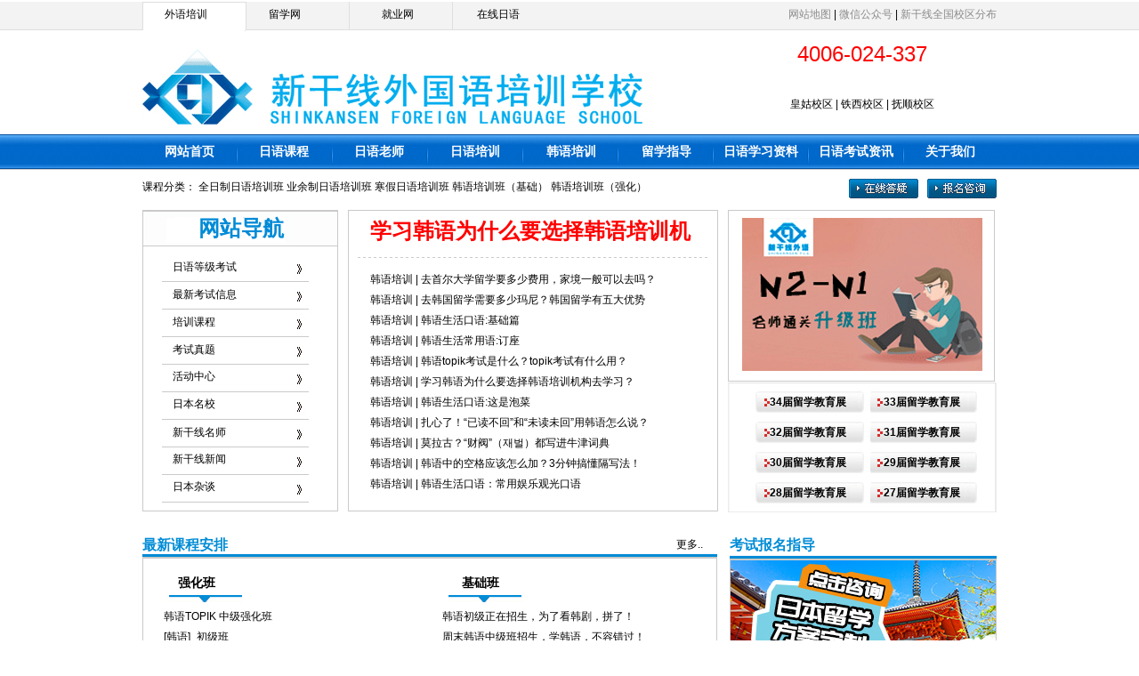

--- FILE ---
content_type: text/html
request_url: http://xgxedu.com/html/hypx/
body_size: 12362
content:
<!DOCTYPE html PUBLIC "-//W3C//DTD XHTML 1.0 Transitional//EN" "http://www.w3.org/TR/xhtml1/DTD/xhtml1-transitional.dtd">
<html xmlns="http://www.w3.org/1999/xhtml">
<head>
<meta http-equiv="Content-Type" content="text/html; charset=gb2312" />
<title>韩语培训_沈阳学韩语_沈阳韩语培训_沈阳韩语培训班_新干线外语</title>
<meta name="Keywords" content="韩语培训,沈阳韩语培训,沈阳韩语培训班,韩语培训,韩语培训班,韩语培训机构前十名,韩语培训班价格表,沈阳学韩语"> 
<meta name="Description" content="沈阳新干线外国语培训学校从2005年建校以来,以培训过上万名学员.主要有沈阳全日制韩语培训班,沈阳业余制韩语培训班等多种课程供您选择.韩语培训,沈阳韩语培训,沈阳韩语培训班,韩语培训,韩语培训班,韩语培训机构前十名,韩语培训班价格表,沈阳学韩语.电话：4006-024-337">
<link href="../../images/style.css" rel="stylesheet" type="text/css" />
<script type="text/javascript">  
 try {  
 var urlhash = window.location.hash;  
 if (!urlhash.match("fromapp"))  
 {  
 if ((navigator.userAgent.match(/(iPhone|iPod|Android|ios|iPad)/i)))  
 {  
 window.location="/3g/diy.asp?id=16";  
 }  
 }  
 }  
 catch(err)  
 {  
 }  
 </script> 
 <!--禁止浏览器伸缩--> 
 <meta name="viewport" content="user-scalable=0"> 
 <!--手机访问web网页，使得显示自适应，文字看起来更大--> 
 <meta content="width=device-width,user-scalable=no" name="viewport"> 

<style type="text/css">
<!--
.STYLE4 {
	font-size: x-large;
	font-weight: bold;
	color: #018bd6;
}
.STYLE4 a{
	font-size: x-large;
	font-weight: bold;
	color: #018bd6;
}
.STYLE7 {
	font-size: 16px;
	color: #008cd6;
	font-weight: bold;
}
.STYLE26 {color: #000000}
.STYLE26 a{color: #000000}
.STYLE26 a:hover{color: #008cd6}
.STYLE50 {
	font-size: 24px;
	color: #ff0000;
}
.STYLE80 a{color: #8b8b8b}
.STYLE70 a{
	color: #FFFFFF;
	font-size: 14px;
	font-weight: bold;
}
.STYLE100 {color: #008cd6}
.STYLE106 {	font-size: 24px;
	color: #FF0000;
	font-weight: bold;
}
.STYLE106 a{	font-size: 24px;
	color: #FF0000;
	font-weight: bold;
}
-->
</style>
</head>

<body>
<!--头部开始-->
<div align="center">
<script type="text/javascript" charset="UTF-8" src="https://scripts.easyliao.com/js/easyliao.js"></script><script type="text/javascript" charset="UTF-8" src="https://scripts.easyliao.com/55205/10129444.js"></script>
    <table width="100%" border="0" cellspacing="0" cellpadding="0" background="/images/x2.jpg">
      <tr>
        <td scope="col">
          <div align="center">
            <table width="960" border="0" cellspacing="0" cellpadding="0" background="/images/x1.jpg">
              <tr>
                <td width="116" height="34" scope="col">
                  <div align="center"> <em>外语培训</em>
                  </div>
                </td>
                <td width="150" scope="col">
                  <div align="center"> <em><a href="http://www.21sjlx.com/">留学网</a></em> 
                  </div>
                </td>
                <td width="150" scope="col">
                  <div align="center">
                    <em><a href="http://www.nhk360.com/">就业网</a></em> 
                  </div>
                </td>
                <td width="117" scope="col">
                  <div align="center">
                    <em>
                      <a href="http://www.jcert.com.cn/">在线日语</a>
                    </em>
                  </div>
                </td>
                <td width="611" align="right" scope="col">
                  <em>
                    <span class="STYLE80">
                      <a href="./sitemap.xml">网站地图</a>
                    </span>
                    |
                    <span class="STYLE80">
                      <a target="_blank" rel="nofollow" href="https://mp.weixin.qq.com/s?__biz=MjM5NjkwMTM3NA==&mid=2650698797&idx=1&sn=fda63342b922285f1f6d07080e92a2ad&chksm=bee8ecbc899f65aa3fd7318a3ab9bff56f27208a9217e7753a113e4e844d4e5bc79a9754ebe0&token=1963830518&lang=zh_CN#rd">微信公众号</a>
                    </span>
                    |
                    <span class="STYLE80">
                      <a href="/zhuantiye/">新干线全国校区分布</a>
                    </span>
                  </em>
                </td>
              </tr>
            </table>
          </div>
        </td>
      </tr>
    </table>
    <table width="100%" border="0" cellspacing="0" cellpadding="0">
      <tr>
        <td scope="col">
          <div align="center">
            <table width="960" border="0" cellspacing="0" cellpadding="0">
              <tr>
                <td width="658" height="116" scope="col" background="">
                  <a href="/">
                    <img src="/images/x3.jpg" alt="新干线外国语培训学校" width="658" height="116" border="0" />
                  </a>
                </td>
                <td align="left" valign="top" scope="col">
                  <table width="302" border="0" cellspacing="0" cellpadding="0">
                    <tr>
                      <td height="53" align="center" scope="col">
                        <span class="STYLE50">4006-024-337</span>
                      </td>
                    </tr>
                    <tr>
                      <td height="61" align="center">
                        <p>
                          <em>
                            <a href="/html/xxdz.html">皇姑校区</a>
                            |
                            <a href="/html/xxdz.html">铁西校区</a>
                            |
                            <a href="/html/xxdz.html">抚顺校区</a>
                          </em>
                        </p>
                      </td>
                    </tr>
                  </table>
                </td>
              </tr>
            </table>
          </div>
        </td>
      </tr>
    </table>
    <table width="100%" border="0" cellspacing="0" cellpadding="0" background="/images/x5.jpg">
      <tr>
        <td scope="col">
          <div align="center">
            <table width="960" border="0" cellspacing="0" cellpadding="0">
              <tr>
                <td scope="col">
                  <table width="960" border="0" cellspacing="0" cellpadding="0" background="/images/x4.jpg">
                    <tr>
                      <td width="106" align="center" scope="col">
                        <span class="STYLE70">
                          <a href="http://www.xgxedu.com">网站首页</a>
                        </span>
                      </td>
                      <td width="106" height="41" align="center" scope="col">
                        <span class="STYLE70">
                          <a href="/html/pxkc/">日语课程</a>
                        </span>
                      </td>
                      <td width="108" align="center" scope="col">
                        <span class="STYLE70">
                          <a href="/html/ryls/">日语老师</a>
                        </span>
                      </td>
                      <td width="108" align="center" scope="col">
                        <span class="STYLE70">
                          <a href="/html/rypx/">日语培训</a>
                        </span>
                      </td>
                      <td width="107" align="center" scope="col">
                        <span class="STYLE70">
                          <a href="/html/hypx/">韩语培训</a>
                        </span>
                      </td>
                      <td width="107" align="center" scope="col">
                        <span class="STYLE70">
                          <a href="/html/lxzd/">留学指导</a>
                        </span>
                      </td>
                      <td width="106" align="center" scope="col">
                        <span class="STYLE70">
                          <a href="/html/xxzl/">日语学习资料</a>
                        </span>
                      </td>
                      <td width="107" align="center" scope="col">
                        <span class="STYLE70">
                          <a href="/html/kszx/">日语考试资讯</a>
                        </span>
                      </td>
                      <td width="105" align="center" scope="col">
                        <span class="STYLE70">
                          <a href="/html/gywm.html">关于我们</a>
                        </span>
                      </td>
                    </tr>
                  </table>
                </td>
              </tr>
            </table>
          </div>
        </td>
      </tr>
    </table>
    <table width="100%" border="0" cellspacing="0" cellpadding="0">
      <tr>
        <td height="29" align="left" valign="top" scope="col">
          <div align="center">
            <table width="960" border="0" cellspacing="0" cellpadding="0">
              <tr>
                <td height="36" align="left" valign="top" scope="col">
                  <table width="960" border="0" cellspacing="0" cellpadding="0">
                    <tr>
                      <td width="1" height="36" scope="col"></td>
                      <td width="959" align="left" scope="col">
                        <table width="960" border="0" cellspacing="0" cellpadding="0">
                          <tr>
                            <td width="800" rowspan="3" align="left" valign="middle" scope="col">
                              <span class="STYLE101">
                                <em>课程分类：</em>
                              </span>
                              <span class="STYLE102">
                                <a href="/html/pxkc/rykc/rykcq/">
                                  <em>全日制日语培训班</em>
                                </a>
                                <a href="/html/pxkc/rykc/rykcy/">
                                  <em>业余制日语培训班</em>
                                </a>
                                <em>
                                  <a href="javascript:void(0)" onclick="openJesongChatByGroup(55205,10111521);return false;">寒假日语培训班</a>
                                </em>
                                <a href="/html/pxkc/hykc/hykcq/">
                                  <em>韩语培训班（基础）</em>
                                </a>
                                <a href="/html/pxkc/hykc/hykcy/">
                                  <em>韩语培训班（强化）</em>
                                </a>
                              </span>
                            </td>
                            <td width="78" height="10" scope="col"></td>
                            <td width="10" height="10" scope="col"></td>
                            <td width="78" height="10" scope="col"></td>
                          </tr>
                          <tr>
                            <td height="22">
                              <a href="javascript:void(0)" onclick="openJesongChatByGroup(55205,10111521);return false;">
                                <img src="/images/x33.jpg" width="78" height="22" border="0" />
                              </a>
                            </td>
                            <td></td>
                            <td width="78" height="22">
                              <a href="javascript:void(0)" onclick="openJesongChatByGroup(55205,10111521);return false;">
                                <img src="/images/x34.jpg" width="78" height="22" border="0" />
                              </a>
                            </td>
                          </tr>
                          <tr>
                            <td height="7"></td>
                            <td height="7"></td>
                            <td height="7"></td>
                          </tr>
                        </table>
                      </td>
                    </tr>
                  </table>
                </td>
              </tr>
            </table>
            <table width="100%" border="0" cellspacing="0" cellpadding="0">
              <tr>
                <td height="" scope="col"></td>
              </tr>
            </table>
          </div>
        </td>
      </tr>
    </table>
  </p></p>

<!--头部结束-->
          <table width="100%" border="0" cellspacing="0" cellpadding="0">
            <tr>
              <td height="351"><div align="center">
                <table width="960" border="0" cellspacing="0" cellpadding="0">
                  <tr>
                    <td width="221" height="340" align="left" valign="top" background="../../images/12.gif"><table width="221" border="0" cellspacing="0" cellpadding="0">
                      <tr>
                        <td height="43" align="center"><span class="STYLE4">网站导航</span></td>
                      </tr>
                    </table>
                      <table width="221" border="0" cellspacing="0" cellpadding="0">
                        <tr>
                          <td width="34" height="8"></td>
                          <td width="187" height="8"></td>
                        </tr>
                        <tr>
                          <td height="30">&nbsp;</td>
                          <td><span class="STYLE26"><a href="/html/kszx/">日语等级考试</a></span></td>
                        </tr>
                        <tr>
                          <td height="31">&nbsp;</td>
                          <td><span class="STYLE26"><a href="/html/xxzl/">最新考试信息</a></span></td>
                        </tr>
                        <tr>
                          <td height="32">&nbsp;</td>
                          <td><span class="STYLE26"><a href="/html/pxkc/">培训课程</a></span></td>
                        </tr>
                        <tr>
                          <td height="30">&nbsp;</td>
                          <td><span class="STYLE26"><a href="/html/kszx/">考试真题</a></span></td>
                        </tr>
                        <tr>
                          <td height="30">&nbsp;</td>
                          <td><span class="STYLE26"><a href="/html/hdzx/">活动中心</a></span></td>
                        </tr>
                        <tr>
                          <td height="32">&nbsp;</td>
                          <td><span class="STYLE26"><a href="/html/rbmx/">日本名校</a></span></td>
                        </tr>
                        <tr>
                          <td height="31">&nbsp;</td>
                          <td><span class="STYLE26"><a href="/html/ryls/">新干线名师</a></span></td>
                        </tr>
                        <tr>
                          <td height="30">&nbsp;</td>
                          <td><span class="STYLE26"><a href="/html/xgxxw/">新干线新闻</a></span></td>
                        </tr>
						   <tr>
                          <td height="32">&nbsp;</td>
                          <td><span class="STYLE26"><a href="/html/rbzt/">日本杂谈</a></span></td>
                        </tr>
                      </table>
                      <p></p></td>
                    <td width="437" align="left" valign="top" background="../../images/11.gif"><table width="437" border="0" cellspacing="0" cellpadding="0">
                      <tr>
                        <th height="50" scope="col"><span class="STYLE106"><table border="0" cellpadding="0" cellspacing="0" width="100%">
<tr>
  <td height="20"><a href="/html/hypxlm/5272.html" target="_blank" title="学习韩语为什么要选择韩语培训机构去学习？">学习韩语为什么要选择韩语培训机</a>&nbsp;<span></span></td>
</tr>
</table>
</span></th>
                      </tr>
                    </table>
                      <table width="437" border="0" cellspacing="0" cellpadding="0">
                        <tr>
                          <td width="35" height="18"></td>
                          <td height="18"></td>
                          <td width="36" height="18"></td>
                        </tr>
                        <tr>
                          <td height="266">&nbsp;</td>
                          <td height="266" align="left" valign="top"><link href="file:///E|/新干线/images/style.css" rel="stylesheet" type="text/css" />
</head>
<body><style type="text/css">
body { LINE-HEIGHT: 195%     }
</style></a>
<li><a href="/html/hypxlm/5533.html" target="_blank" title="去首尔大学留学要多少费用，家境一般可以去吗？"><p style"line-hight:30px">韩语培训 | 去首尔大学留学要多少费用，家境一般可以去吗？ 
    </p>
    </a></li>
<style type="text/css">
body { LINE-HEIGHT: 195%     }
</style></a>
<li><a href="/html/hypxlm/5296.html" target="_blank" title="去韩国留学需要多少玛尼？韩国留学有五大优势"><p style"line-hight:30px">韩语培训 | 去韩国留学需要多少玛尼？韩国留学有五大优势 
    </p>
    </a></li>
<style type="text/css">
body { LINE-HEIGHT: 195%     }
</style></a>
<li><a href="/html/hypxlm/5276.html" target="_blank" title="韩语生活口语:基础篇"><p style"line-hight:30px">韩语培训 | 韩语生活口语:基础篇 
    </p>
    </a></li>
<style type="text/css">
body { LINE-HEIGHT: 195%     }
</style></a>
<li><a href="/html/hypxlm/5275.html" target="_blank" title="韩语生活常用语:订座"><p style"line-hight:30px">韩语培训 | 韩语生活常用语:订座 
    </p>
    </a></li>
<style type="text/css">
body { LINE-HEIGHT: 195%     }
</style></a>
<li><a href="/html/hypxlm/5273.html" target="_blank" title="韩语topik考试是什么？topik考试有什么用？"><p style"line-hight:30px">韩语培训 | 韩语topik考试是什么？topik考试有什么用？ 
    </p>
    </a></li>
<style type="text/css">
body { LINE-HEIGHT: 195%     }
</style></a>
<li><a href="/html/hypxlm/5272.html" target="_blank" title="学习韩语为什么要选择韩语培训机构去学习？"><p style"line-hight:30px">韩语培训 | 学习韩语为什么要选择韩语培训机构去学习？ 
    </p>
    </a></li>
<style type="text/css">
body { LINE-HEIGHT: 195%     }
</style></a>
<li><a href="/html/hypxlm/5263.html" target="_blank" title="韩语生活口语:这是泡菜"><p style"line-hight:30px">韩语培训 | 韩语生活口语:这是泡菜 
    </p>
    </a></li>
<style type="text/css">
body { LINE-HEIGHT: 195%     }
</style></a>
<li><a href="/html/hypxlm/5262.html" target="_blank" title="扎心了！“已读不回”和“未读未回”用韩语怎么说？"><p style"line-hight:30px">韩语培训 | 扎心了！“已读不回”和“未读未回”用韩语怎么说？ 
    </p>
    </a></li>
<style type="text/css">
body { LINE-HEIGHT: 195%     }
</style></a>
<li><a href="/html/hypxlm/5258.html" target="_blank" title="莫拉古？“财阀”（&#51116;&#48268;）都写进牛津词典了？"><p style"line-hight:30px">韩语培训 | 莫拉古？“财阀”（&#51116;&#48268;）都写进牛津词典 
    </p>
    </a></li>
<style type="text/css">
body { LINE-HEIGHT: 195%     }
</style></a>
<li><a href="/html/hypxlm/5257.html" target="_blank" title="韩语中的空格应该怎么加？3分钟搞懂隔写法！"><p style"line-hight:30px">韩语培训 | 韩语中的空格应该怎么加？3分钟搞懂隔写法！ 
    </p>
    </a></li>
<style type="text/css">
body { LINE-HEIGHT: 195%     }
</style></a>
<li><a href="/html/hypxlm/5254.html" target="_blank" title="韩语生活口语：常用娱乐观光口语"><p style"line-hight:30px">韩语培训 | 韩语生活口语：常用娱乐观光口语 
    </p>
    </a></li>

</td>
                          <td height="266">&nbsp;</td>
                        </tr>
                      </table>
                      <p></p></td>
                    <td align="left" valign="top"><table width="302" border="0" cellspacing="0" cellpadding="0" background="../../images/x8.jpg">
                      <tr>
                        <td width="16" height="10"></td>
                        <td></td>
                        <td width="16"></td>
                      </tr>
                      <tr>
                        <td></td>
                        <td width="270" height="172"><a href="/html/pxkc/"><img src="../../images/110.gif" width="270" height="172" border="0" /></a></td>
                        <td>&nbsp;</td>
                      </tr>
                      <tr>
                        <td width="16" height="13"></td>
                        <td></td>
                        <td></td>
                      </tr>
                    </table>
                      <table width="302" border="0" cellspacing="0" cellpadding="0" background="../../images/x9.jpg">
                        <tr>
                          <td height="146" align="left" valign="top"><table width="302" border="0" cellspacing="0" cellpadding="0">
                            <tr>
                              <td width="40" height="6"></td>
                              <td width="215" height="6"></td>
                            </tr>
                            <tr>
                              <td height="128">&nbsp;</td>
                              <td align="left" valign="top"><strong><table border="0" cellpadding="0" cellspacing="0" width="100%">
<tr>
<td width="50%" height="34">
<table width="100%" height="100%" cellpadding="0" cellspacing="0" border="0">
<tr><td> <a href="/html/hdzx/6842.html" title="34届留学教育展圆满收官！">34届留学教育展</a>&nbsp;<span></span>
</td></tr>
   </table>
  </td>
<td width="50%" height="34">
<table width="100%" height="100%" cellpadding="0" cellspacing="0" border="0">
<tr><td> <a href="/html/hdzx/6611.html" title="33届留学教育展圆满收官！">33届留学教育展</a>&nbsp;<span></span>
</td></tr>
   </table>
  </td>
</tr>
<tr>
<td width="50%" height="34">
<table width="100%" height="100%" cellpadding="0" cellspacing="0" border="0">
<tr><td> <a href="/html/hdzx/6197.html" title="32届留学教育展圆满收官！">32届留学教育展</a>&nbsp;<span></span>
</td></tr>
   </table>
  </td>
<td width="50%" height="34">
<table width="100%" height="100%" cellpadding="0" cellspacing="0" border="0">
<tr><td> <a href="/html/hdzx/6012.html" title="31届留学教育展圆满收官！">31届留学教育展</a>&nbsp;<span></span>
</td></tr>
   </table>
  </td>
</tr>
<tr>
<td width="50%" height="34">
<table width="100%" height="100%" cellpadding="0" cellspacing="0" border="0">
<tr><td> <a href="/html/hdzx/6011.html" title="30届留学教育展圆满落幕！">30届留学教育展</a>&nbsp;<span></span>
</td></tr>
   </table>
  </td>
<td width="50%" height="34">
<table width="100%" height="100%" cellpadding="0" cellspacing="0" border="0">
<tr><td> <a href="/html/hdzx/6009.html" title="29届留学教育展圆满落幕！">29届留学教育展</a>&nbsp;<span></span>
</td></tr>
   </table>
  </td>
</tr>
<tr>
<td width="50%" height="34">
<table width="100%" height="100%" cellpadding="0" cellspacing="0" border="0">
<tr><td> <a href="/html/hdzx/6008.html" title="28届留学教育展圆满落幕！">28届留学教育展</a>&nbsp;<span></span>
</td></tr>
   </table>
  </td>
<td width="50%" height="34">
<table width="100%" height="100%" cellpadding="0" cellspacing="0" border="0">
<tr><td> <a href="/html/hdzx/6007.html" title="27届留学教育展圆满落幕！">27届留学教育展</a>&nbsp;<span></span>
</td></tr>
   </table>
  </td>
</tr>
</table>
</strong></td>
                            </tr>

                          </table></td>
                        </tr>
                      </table>
                      <p></p></td>
                  </tr>
                </table>
              </div></td>
            </tr>
</table> 
          <table width="100%" border="0" cellspacing="0" cellpadding="0">
            <tr>
              <td><div align="center">
                <table width="960" border="0" cellspacing="0" cellpadding="0">
                  <tr>
                    <td><table width="960" border="0" cellspacing="0" cellpadding="0">
                      <tr>
                        <td width="660" height="277" align="left" valign="top" background="../../images/x29.jpg"><table width="660" border="0" cellspacing="0" cellpadding="0">
                          <tr>
                            <td width="600" height="43" align="left" valign="bottom"><span class="STYLE7">最新课程安排</span></td>
                            <td align="left" valign="bottom"><a href="/html/pxkc/hykc/">更多..</a></td>
                          </tr>
                        </table>
                          <table width="660" border="0" cellspacing="0" cellpadding="0">
                            <tr>
                              <td width="40" height="43">&nbsp;</td>
                              <td width="319" align="left" valign="bottom"><span class="foot1"><strong>强化班</strong></span></td>
                              <td align="left" valign="bottom"><span class="foot1"><strong>基础班</strong></span></td>
                            </tr>
                            <tr>
                              <td height="15"></td>
                              <td height="15"></td>
                              <td height="15"></td>
                            </tr>
                          </table>
                          <table width="660" border="0" cellspacing="0" cellpadding="0">
                            <tr>
                              <td width="24" height="175">&nbsp;</td>
                              <td width="313" align="left" valign="top"><table border="0" cellpadding="0" cellspacing="0" width="100%">
<tr>
  <td height="20"><a href="/html/pxkc/hykc/hykcy/5795.html" title="韩语TOPIK 中级强化班">韩语TOPIK&nbsp;中级强化班</a>&nbsp;<span></span></td>
</tr>
<tr>
  <td height="20"><a href="/html/pxkc/hykc/hykcy/5793.html" title="[韩语]_初级班">[韩语]_初级班</a>&nbsp;<span></span></td>
</tr>
<tr>
  <td height="20"><a href="/html/pxkc/hykc/hykcy/5792.html" title="韩语中级常开班招生进行中，你可别错过哦！">韩语中级常开班招生进行中，你可别错过哦！</a>&nbsp;<span></span></td>
</tr>
<tr>
  <td height="20"><a href="/html/pxkc/hykc/hykcy/5785.html" title="韩语中级班开课">韩语中级班开课</a>&nbsp;<span></span></td>
</tr>
<tr>
  <td height="20"><a href="/html/pxkc/hykc/hykcy/5784.html" title="韩语晚班开课">韩语晚班开课</a>&nbsp;<span></span></td>
</tr>
<tr>
  <td height="20"><a href="/html/pxkc/hykc/hykcy/5783.html" title="韩语周末班开课">韩语周末班开课</a>&nbsp;<span></span></td>
</tr>
</table>
</td>
                              <td align="left" valign="top"><table border="0" cellpadding="0" cellspacing="0" width="100%">
<tr>
  <td height="20"><a href="/html/pxkc/hykc/hykcq/5791.html" title="韩语初级正在招生，为了看韩剧，拼了！">韩语初级正在招生，为了看韩剧，拼了！</a>&nbsp;<span></span></td>
</tr>
<tr>
  <td height="20"><a href="/html/pxkc/hykc/hykcq/5790.html" title="周末韩语中级班招生，学韩语，不容错过！">周末韩语中级班招生，学韩语，不容错过！</a>&nbsp;<span></span></td>
</tr>
<tr>
  <td height="20"><a href="/html/pxkc/hykc/hykcq/5789.html" title="周末韩语初级班开班！快快报名，我要看韩剧呀！">周末韩语初级班开班！快快报名，我要看韩剧</a>&nbsp;<span></span></td>
</tr>
<tr>
  <td height="20"><a href="/html/pxkc/hykc/hykcq/5788.html" title="新干线韩语特快班开始招生了(快来报名参加......)">新干线韩语特快班开始招生了(快来报名参加</a>&nbsp;<span></span></td>
</tr>
<tr>
  <td height="20"><a href="/html/pxkc/hykc/hykcq/5787.html" title="超级韩语基础班开幕(想看韩语的赶紧报名....)">超级韩语基础班开幕(想看韩语的赶紧报名.</a>&nbsp;<span></span></td>
</tr>
<tr>
  <td height="20"><a href="/html/pxkc/hykc/hykcq/5786.html" title="韩语基础班开课">韩语基础班开课</a>&nbsp;<span></span></td>
</tr>
</table>
</td>
                            </tr>
                          </table>                          <p></p></td>
                        <td align="left" valign="top"><table width="300" border="0" cellspacing="0" cellpadding="0">
                          <tr>
                            <td height="43" align="left" valign="bottom"><span class="STYLE7">考试报名指导</span></td>
                          </tr>
                        </table>
                          <table width="300" height="132" border="0" cellpadding="0" cellspacing="0"  background="../../images/x14.jpg">
<tr>
<td>
<div style="width:298px;height:126px;margin-top:6px;padding-left:1px;">
<a href="javascript:void(0)" onclick="openJesongChatByGroup(50748,67722);return false;">
<img src="../../images/xiaobanner42.jpg" width="298" height="126" alt="高考日语培训 沈阳新干线" title="沈阳日语 日语学习"/>
</a>
</div>
</td>
</tr>
                            <!--<tr>
                              <td width="17" height="70">&nbsp;</td>
                              <td width="49">&nbsp;</td>
                              <td width="19">&nbsp;</td>
                              <td width="50">&nbsp;</td>
                              <td width="23">&nbsp;</td>
                              <td width="51">&nbsp;</td>
                              <td width="22">&nbsp;</td>
                              <td width="48">&nbsp;</td>
                              <td width="21">&nbsp;</td>
                            </tr>
                            <tr>
                              <td height="21">&nbsp;</td>
                              <td><a href="/html/xxdz.html">报名地址</a></td>
                              <td>&nbsp;</td>
                              <td><a href="/html/fwlc.html">服务流程</a></td>
                              <td>&nbsp;</td>
                              <td><a href="/html/xxdz.html">联系我们</a></td>
                              <td>&nbsp;</td>
                              <td><a href="javascript:void(0)" onclick="openJesongChatByGroup(55205,10111521);return false;">在线咨询</a></td>
                              <td>&nbsp;</td>
                            </tr>
                            <tr>
                              <td height="33">&nbsp;</td>
                              <td>&nbsp;</td>
                              <td>&nbsp;</td>
                              <td>&nbsp;</td>
                              <td>&nbsp;</td>
                              <td>&nbsp;</td>
                              <td>&nbsp;</td>
                              <td>&nbsp;</td>
                              <td>&nbsp;</td>
                            </tr>-->

                          </table>
                        <!--<p>&nbsp;</p>-->
<table width="300" height="102" border="0" cellpadding="0" cellspacing="0"  background="../../images/x1445.jpg">
</table>
</td>
                      </tr>
                    </table></td>
                  </tr>
                </table>
              </div></td>
            </tr>
          </table>
          <table width="100%" border="0" cellspacing="0" cellpadding="0">
            <tr>
              <td><div align="center">
                <table width="960" border="0" cellspacing="0" cellpadding="0">
                  <tr>
                    <td height="253" align="left" valign="top" background="../../images/x23.jpg"><table width="960" border="0" cellspacing="0" cellpadding="0">
                      <tr>
                        <td height="58" valign="bottom"><span class="STYLE104 STYLE7">名师中心</span></td>
                        <td align="right" valign="bottom" class="STYLE25 STYLE26"><a href="/html/hydt/">更多..</a></td>
                      </tr>
                    </table>
                      <table width="960" border="0" cellspacing="0" cellpadding="0">
                        <tr>
                          <td width="70">&nbsp;</td>
                          <td>&nbsp;</td>
                          <td width="71">&nbsp;</td>
                        </tr>
                        <tr>
                          <td>&nbsp;</td>
                          <td height="161" align="center">
           <div id="Roll20161796925458" style="overflow:hidden;height:161px;width:819px;">
		   <table align="left" cellpadding="0" cellspacing="0" border="0">
			<tr>
			  <td id="Roll201617969254581">
				<table width="100%" height="100%" border="0">
 <tr>
<td style="text-align:center">
 <div class="img"><a href="/html/mszxr/5774.html" title="五月老师"><Img Src="/UploadFiles/2023-12/0/202312281625189312.jpg" border="0" alt="五月老师" width="100" height="135" align="absmiddle"/></a></div>
 <div class="t"><a href="/html/mszxr/5774.html" title="五月老师">五月老师</a> </div>
</td>
<td style="text-align:center">
 <div class="img"><a href="/html/mszxz/5417.html" title="娟老师"><Img Src="/UploadFiles/2022-11/2/2022110216402886495.jpg" border="0" alt="娟老师" width="100" height="135" align="absmiddle"/></a></div>
 <div class="t"><a href="/html/mszxz/5417.html" title="娟老师">娟老师</a> </div>
</td>
<td style="text-align:center">
 <div class="img"><a href="/html/mszxr/5407.html" title="桃子老师"><Img Src="/UploadFiles/2022-11/2/2022110216420672761.jpg" border="0" alt="桃子老师" width="100" height="135" align="absmiddle"/></a></div>
 <div class="t"><a href="/html/mszxr/5407.html" title="桃子老师">桃子老师</a> </div>
</td>
<td style="text-align:center">
 <div class="img"><a href="/html/mszxr/5404.html" title="小葵老师"><Img Src="/UploadFiles/2022-11/2/xiaokui.jpg" border="0" alt="小葵老师" width="100" height="135" align="absmiddle"/></a></div>
 <div class="t"><a href="/html/mszxr/5404.html" title="小葵老师">小葵老师</a> </div>
</td>
<td style="text-align:center">
 <div class="img"><a href="/html/mszxr/4191.html" title="瑶瑶老师"><Img Src="/UploadFiles/2021-02/2/2021020309371054507.jpg" border="0" alt="瑶瑶老师" width="100" height="135" align="absmiddle"/></a></div>
 <div class="t"><a href="/html/mszxr/4191.html" title="瑶瑶老师">瑶瑶老师</a> </div>
</td>
<td style="text-align:center">
 <div class="img"><a href="/html/mszxr/4189.html" title="陈老师"><Img Src="/UploadFiles/2021-02/2/20210203093804490.jpg" border="0" alt="陈老师" width="100" height="135" align="absmiddle"/></a></div>
 <div class="t"><a href="/html/mszxr/4189.html" title="陈老师">陈老师</a> </div>
</td>
<td style="text-align:center">
 <div class="img"><a href="/html/mszxr/2966.html" title="点点老师"><Img Src="/UploadFiles/2021-02/2/2021020309383495565.jpg" border="0" alt="点点老师" width="100" height="135" align="absmiddle"/></a></div>
 <div class="t"><a href="/html/mszxr/2966.html" title="点点老师">点点老师</a> </div>
</td>
<td style="text-align:center">
 <div class="img"><a href="/html/mszxr/2965.html" title="郑郑老师"><Img Src="/UploadFiles/2021-02/2/2021020309385684366.jpg" border="0" alt="郑郑老师" width="100" height="135" align="absmiddle"/></a></div>
 <div class="t"><a href="/html/mszxr/2965.html" title="郑郑老师">郑郑老师</a> </div>
</td>
<td style="text-align:center">
 <div class="img"><a href="/html/mszxr/2959.html" title="小V老师"><Img Src="/UploadFiles/2021-02/2/2021020309392338339.jpg" border="0" alt="小V老师" width="100" height="135" align="absmiddle"/></a></div>
 <div class="t"><a href="/html/mszxr/2959.html" title="小V老师">小V老师</a> </div>
</td>
</tr></table>

			  </td>
			  <td id="Roll201617969254582"></td>
			</tr>
			</table>
		 </div>
		  <script laguage="javascript" type="text/javascript">
		   <!--
			var leftspeed20161796925458 = 30;
			document.getElementById("Roll201617969254582").innerHTML = document.getElementById("Roll201617969254581").innerHTML;
			function MarqueeLeft20161796925458(){
			if(document.getElementById("Roll201617969254582").offsetWidth-document.getElementById("Roll20161796925458").scrollLeft<=0)
			document.getElementById("Roll20161796925458").scrollLeft-=document.getElementById("Roll201617969254581").offsetWidth
			else{
			 document.getElementById("Roll20161796925458").scrollLeft++
			}}
			var MyMarleft20161796925458 = setInterval(MarqueeLeft20161796925458, leftspeed20161796925458)
			document.getElementById("Roll20161796925458").onmouseover=function() {clearInterval(MyMarleft20161796925458)}
			document.getElementById("Roll20161796925458").onmouseout=function() {MyMarleft20161796925458=setInterval(MarqueeLeft20161796925458,leftspeed20161796925458)}
			//-->
		 </script>
   </td>
                          <td>&nbsp;</td>
                        </tr>
                        <tr>
                          <td height="10"></td>
                          <td height="10"></td>
                          <td height="10"></td>
                        </tr>
                      </table>
                      <p></p></td>
                  </tr>
                </table>
              </div></td>
            </tr>
          </table>
<tr>
  <td><table width="100%" border="0" cellspacing="0" cellpadding="0">
    <tr>
      <td><div align="center">
        <table width="960" border="0" cellspacing="0" cellpadding="0">
          <tr>
            <td width="660" height="277" align="left" valign="top" background="../../images/x16.jpg"><table width="660" border="0" cellspacing="0" cellpadding="0">
                <tr>
                  <td width="600" height="43" align="left" valign="bottom"><span class="STYLE104 STYLE7">韩语培训</span></td>
                  <td align="left" valign="bottom"><span class="STYLE25 STYLE26"><a href="/html/hydt/">更多..</a></span></span></td>
                </tr>
              </table>
                <table width="660" border="0" cellspacing="0" cellpadding="0">
                  <tr>
                    <td width="24" height="43">&nbsp;</td>
                    <td width="315" align="left" valign="bottom"><span class="STYLE37 foot1"><strong>韩语培训动态</strong></span></td>
                    <td width="321" align="left" valign="bottom"><span class="STYLE37 foot1"><strong>韩语教学环境</strong></span></td>
                  </tr>
                  <tr>
                    <td height="5"></td>
                    <td height="5"></td>
                    <td height="5"></td>
                  </tr>
                </table>
              <table width="660" border="0" cellspacing="0" cellpadding="0">
                  <tr>
                    <td width="25" height="175">&nbsp;</td>
                    <td width="262" align="left" valign="top"><table width="262" border="0" cellspacing="0" cellpadding="0">
                        <!--<tr>
                          <td height="77"><link href="file:///E|/新干线/images/style.css" rel="stylesheet" type="text/css" />
</head>
<body><style type="text/css">
body { LINE-HEIGHT: 195%     }
</style></a>
<li><a href="/html/hypxlm/5533.html" target="_blank" title="去首尔大学留学要多少费用，家境一般可以去吗？"><p style"line-hight:30px">韩语培训 | 去首尔大学留学要多少费用，家境一般可以去吗？ 
    </p>
    </a></li>
<style type="text/css">
body { LINE-HEIGHT: 195%     }
</style></a>
<li><a href="/html/hypxlm/5296.html" target="_blank" title="去韩国留学需要多少玛尼？韩国留学有五大优势"><p style"line-hight:30px">韩语培训 | 去韩国留学需要多少玛尼？韩国留学有五大优势 
    </p>
    </a></li>
<style type="text/css">
body { LINE-HEIGHT: 195%     }
</style></a>
<li><a href="/html/hypxlm/5276.html" target="_blank" title="韩语生活口语:基础篇"><p style"line-hight:30px">韩语培训 | 韩语生活口语:基础篇 
    </p>
    </a></li>
<style type="text/css">
body { LINE-HEIGHT: 195%     }
</style></a>
<li><a href="/html/hypxlm/5275.html" target="_blank" title="韩语生活常用语:订座"><p style"line-hight:30px">韩语培训 | 韩语生活常用语:订座 
    </p>
    </a></li>
<style type="text/css">
body { LINE-HEIGHT: 195%     }
</style></a>
<li><a href="/html/hypxlm/5273.html" target="_blank" title="韩语topik考试是什么？topik考试有什么用？"><p style"line-hight:30px">韩语培训 | 韩语topik考试是什么？topik考试有什么用？ 
    </p>
    </a></li>
<style type="text/css">
body { LINE-HEIGHT: 195%     }
</style></a>
<li><a href="/html/hypxlm/5272.html" target="_blank" title="学习韩语为什么要选择韩语培训机构去学习？"><p style"line-hight:30px">韩语培训 | 学习韩语为什么要选择韩语培训机构去学习？ 
    </p>
    </a></li>
<style type="text/css">
body { LINE-HEIGHT: 195%     }
</style></a>
<li><a href="/html/hypxlm/5263.html" target="_blank" title="韩语生活口语:这是泡菜"><p style"line-hight:30px">韩语培训 | 韩语生活口语:这是泡菜 
    </p>
    </a></li>
<style type="text/css">
body { LINE-HEIGHT: 195%     }
</style></a>
<li><a href="/html/hypxlm/5262.html" target="_blank" title="扎心了！“已读不回”和“未读未回”用韩语怎么说？"><p style"line-hight:30px">韩语培训 | 扎心了！“已读不回”和“未读未回”用韩语怎么说？ 
    </p>
    </a></li>
<style type="text/css">
body { LINE-HEIGHT: 195%     }
</style></a>
<li><a href="/html/hypxlm/5258.html" target="_blank" title="莫拉古？“财阀”（&#51116;&#48268;）都写进牛津词典了？"><p style"line-hight:30px">韩语培训 | 莫拉古？“财阀”（&#51116;&#48268;）都写进牛津词典 
    </p>
    </a></li>
<style type="text/css">
body { LINE-HEIGHT: 195%     }
</style></a>
<li><a href="/html/hypxlm/5257.html" target="_blank" title="韩语中的空格应该怎么加？3分钟搞懂隔写法！"><p style"line-hight:30px">韩语培训 | 韩语中的空格应该怎么加？3分钟搞懂隔写法！ 
    </p>
    </a></li>
<style type="text/css">
body { LINE-HEIGHT: 195%     }
</style></a>
<li><a href="/html/hypxlm/5254.html" target="_blank" title="韩语生活口语：常用娱乐观光口语"><p style"line-hight:30px">韩语培训 | 韩语生活口语：常用娱乐观光口语 
    </p>
    </a></li>

</td>
                        </tr>-->
                        <tr>
                          <td height="91" align="left" valign="top"><table border="0" cellpadding="0" cellspacing="0" width="100%">
<tr>
  <td height="20"><a href="/html/pxkc/hykc/hykcq/5791.html" title="韩语初级正在招生，为了看韩剧，拼了！">韩语初级正在招生，为了看韩剧，拼了！</a>&nbsp;<span></span></td>
</tr>
<tr>
  <td height="20"><a href="/html/pxkc/hykc/hykcq/5790.html" title="周末韩语中级班招生，学韩语，不容错过！">周末韩语中级班招生，学韩语，不容错过！</a>&nbsp;<span></span></td>
</tr>
<tr>
  <td height="20"><a href="/html/pxkc/hykc/hykcq/5789.html" title="周末韩语初级班开班！快快报名，我要看韩剧呀！">周末韩语初级班开班！快快报名，我要看韩剧</a>&nbsp;<span></span></td>
</tr>
<tr>
  <td height="20"><a href="/html/pxkc/hykc/hykcq/5788.html" title="新干线韩语特快班开始招生了(快来报名参加......)">新干线韩语特快班开始招生了(快来报名参加</a>&nbsp;<span></span></td>
</tr>
<tr>
  <td height="20"><a href="/html/pxkc/hykc/hykcq/5787.html" title="超级韩语基础班开幕(想看韩语的赶紧报名....)">超级韩语基础班开幕(想看韩语的赶紧报名.</a>&nbsp;<span></span></td>
</tr>
<tr>
  <td height="20"><a href="/html/pxkc/hykc/hykcq/5786.html" title="韩语基础班开课">韩语基础班开课</a>&nbsp;<span></span></td>
</tr>
</table>
</td>
                        </tr>
                        <tr>
                          <td></td>
                        </tr>
                    </table></td>
                    <td width="54">&nbsp;</td>
                    <td width="262" align="left" valign="top"><table width="262" border="0" cellspacing="0" cellpadding="0">
                        <!--<tr>
                          <td height="77"><table border="0" cellpadding="0" cellspacing="0" width="100%">
<tr>
<td width="50%" height="34">
<table width="100%" height="100%" cellpadding="0" cellspacing="0" border="0">
<tr><td> <a href="/html/hdzx/6842.html" title="34届留学教育展圆满收官！">34届留学教育展</a>&nbsp;<span></span>
</td></tr>
   </table>
  </td>
<td width="50%" height="34">
<table width="100%" height="100%" cellpadding="0" cellspacing="0" border="0">
<tr><td> <a href="/html/hdzx/6611.html" title="33届留学教育展圆满收官！">33届留学教育展</a>&nbsp;<span></span>
</td></tr>
   </table>
  </td>
</tr>
<tr>
<td width="50%" height="34">
<table width="100%" height="100%" cellpadding="0" cellspacing="0" border="0">
<tr><td> <a href="/html/hdzx/6197.html" title="32届留学教育展圆满收官！">32届留学教育展</a>&nbsp;<span></span>
</td></tr>
   </table>
  </td>
<td width="50%" height="34">
<table width="100%" height="100%" cellpadding="0" cellspacing="0" border="0">
<tr><td> <a href="/html/hdzx/6012.html" title="31届留学教育展圆满收官！">31届留学教育展</a>&nbsp;<span></span>
</td></tr>
   </table>
  </td>
</tr>
<tr>
<td width="50%" height="34">
<table width="100%" height="100%" cellpadding="0" cellspacing="0" border="0">
<tr><td> <a href="/html/hdzx/6011.html" title="30届留学教育展圆满落幕！">30届留学教育展</a>&nbsp;<span></span>
</td></tr>
   </table>
  </td>
<td width="50%" height="34">
<table width="100%" height="100%" cellpadding="0" cellspacing="0" border="0">
<tr><td> <a href="/html/hdzx/6009.html" title="29届留学教育展圆满落幕！">29届留学教育展</a>&nbsp;<span></span>
</td></tr>
   </table>
  </td>
</tr>
<tr>
<td width="50%" height="34">
<table width="100%" height="100%" cellpadding="0" cellspacing="0" border="0">
<tr><td> <a href="/html/hdzx/6008.html" title="28届留学教育展圆满落幕！">28届留学教育展</a>&nbsp;<span></span>
</td></tr>
   </table>
  </td>
<td width="50%" height="34">
<table width="100%" height="100%" cellpadding="0" cellspacing="0" border="0">
<tr><td> <a href="/html/hdzx/6007.html" title="27届留学教育展圆满落幕！">27届留学教育展</a>&nbsp;<span></span>
</td></tr>
   </table>
  </td>
</tr>
</table>
</td>
                        </tr>-->
                        <tr>
                          <td height="91" align="left" valign="top"><table border="0" cellpadding="0" cellspacing="0" width="100%">
<tr>
  <td height="20"><a href="/html/pxkc/hykc/hykcy/5795.html" title="韩语TOPIK 中级强化班">韩语TOPIK&nbsp;中级强化班</a>&nbsp;<span></span></td>
</tr>
<tr>
  <td height="20"><a href="/html/pxkc/hykc/hykcy/5793.html" title="[韩语]_初级班">[韩语]_初级班</a>&nbsp;<span></span></td>
</tr>
<tr>
  <td height="20"><a href="/html/pxkc/hykc/hykcy/5792.html" title="韩语中级常开班招生进行中，你可别错过哦！">韩语中级常开班招生进行中，你可别错过哦！</a>&nbsp;<span></span></td>
</tr>
<tr>
  <td height="20"><a href="/html/pxkc/hykc/hykcy/5785.html" title="韩语中级班开课">韩语中级班开课</a>&nbsp;<span></span></td>
</tr>
<tr>
  <td height="20"><a href="/html/pxkc/hykc/hykcy/5784.html" title="韩语晚班开课">韩语晚班开课</a>&nbsp;<span></span></td>
</tr>
<tr>
  <td height="20"><a href="/html/pxkc/hykc/hykcy/5783.html" title="韩语周末班开课">韩语周末班开课</a>&nbsp;<span></span></td>
</tr>
</table>
</td>
                        </tr>
                        <tr>
                          <td></td>
                        </tr>
                    </table></td>
                    <td width="57">&nbsp;</td>
                  </tr>
                </table>
              <p></p></td>
            <td align="left" height="178" valign="top"><table width="300" border="0" cellspacing="0" cellpadding="0">
                <tr>
                  <td height="277" align="left" valign="top" background="../../images/xx36.jpg">
                  <table width="300" border="0" cellspacing="0" cellpadding="0">
                    <tr>
                      <td height="41" align="left" valign="bottom"><span class="STYLE7">出国留学</span></td>
                    </tr>
                    <tr>
                      <td height="5"></td>
                    </tr>
                    <tr>
                      <td height="131" align="center" valign="middle"><a href="http://www.21sjlx.com/"><img src="../../images/yingyulogo.jpg" alt="意大利留学" width="270" height="110" border="0" /></a></td>
                    </tr>
                     <tr>
                      <td height="95" align="center" valign="middle"><a href="/"><img src="../../images/xxx33.jpg" alt="新干线韩语培训" width="270" height="95" border="0" /></a></td>
                    </tr>
                  </table></td>
                </tr>
              </table></td>
          </tr>
        </table>
      </div></td>
    </tr>
  </table>
    <table width="100%" border="0" cellspacing="0" cellpadding="0">
            <tr>
              <td><div align="center">
                <table width="960" border="0" cellspacing="0" cellpadding="0" background="../../images/x24.jpg">
                  <tr>
                    <td height="280" align="left" valign="top"><table width="960" border="0" cellspacing="0" cellpadding="0">
                      <tr>
                        <td height="43" align="left" valign="bottom"><span class="STYLE7">新干线外国语</span></td>
                        <td align="right" valign="bottom"><span class="STYLE25 STYLE26"><a href="/html/gywm.html">更多..</a></span></td>
                      </tr>
                    </table>
                      <table width="960" border="0" cellspacing="0" cellpadding="0">
                        <tr>
                          <td width="30" height="50">&nbsp;</td>
                          <td width="77" valign="bottom"><span class="STYLE26 foot1"><strong>学校简介</strong></span></td>
                          <td width="244">&nbsp;</td>
                          <td width="87" valign="bottom"><span class="STYLE26 foot1"><strong>学员风采</strong></span></td>
                          <td>&nbsp;</td>
                        </tr>
                      </table>
                      <table width="960" border="0" cellspacing="0" cellpadding="0">
                        <tr>
                          <td width="322" height="177" align="left" valign="top"><table width="322" border="0" cellspacing="0" cellpadding="0">
                            <tr>
                              <td width="189" height="15"></td>
                              <td width="118" height="15"></td>
                              <td width="15" height="15"></td>
                            </tr>
                            <tr>
                              <td height="87">&nbsp;</td>
                              <td align="left" valign="top"><em>【沈阳新干线外国语培训学校】是在日本国日本语教育研究协会指导下，由日本现</em></td>
                              <td>&nbsp;</td>
                            </tr>

                          </table>
                            <table width="322" border="0" cellspacing="0" cellpadding="0">
                              <tr>
                                <td width="25" height="72">&nbsp;</td>
                                <td width="282" align="left" valign="top"><em>代产业株式会社、中国光彩事业促进会日本促进会出资创立的专业外国语培训学校，2005年，经沈阳市教育局审核批准、沈阳市民政局注册正式成立。</em></td>
                                <td width="15">&nbsp;</td>
                              </tr>
                            </table>
                            <p></p></td>
                          <td align="left" valign="top"><table width="638" border="0" cellspacing="0" cellpadding="0">
                            <tr>
                              <td width="70" height="137">&nbsp;</td>
                              <td width="112">&nbsp;</td>
                              <td width="68">&nbsp;</td>
                              <td width="135">&nbsp;</td>
                              <td width="85">&nbsp;</td>
                              <td width="84">&nbsp;</td>
                              <td width="84">&nbsp;</td>
                            </tr>
                            <tr>
                              <td>&nbsp;</td>
                              <td>新干线N3直通车学员</td>
                              <td>&nbsp;</td>
                              <td>新干线老师课堂认真讲解</td>
                              <td>&nbsp;</td>
                              <td>辽宁大学宣讲会</td>
                              <td>&nbsp;</td>
                            </tr>
                          </table>
                            <p></p></td>
                        </tr>
                      </table>                      
                     <p></p></td>
                  </tr>
                </table>
              </div></td>
            </tr>
    </table>           
    <p align="center"><table width="100%" border="0" cellspacing="0" cellpadding="0">
  <tr>
    <td>
      <div align="center">
        <table width="960" border="0" cellspacing="0" cellpadding="0">
          <tr>
            <td align="left" valign="top">
              <table width="630" border="0" cellspacing="0" cellpadding="0" background="/images/x26.jpg">
                <tr>
                  <td height="63">
                    <a href="/">
                      <span class="STYLE100">网站首页</span>
                    </a>
                    |
                    <a 
href="/html/gywm.html">
                      <span class="STYLE100">新干线简介</span>
                    </a>
                    |
                    <a href="/html/rczp.html">
                      <span 
class="STYLE100">人才招聘</span>
                    </a>
                    |
                    <a href="/html/xxdz.html">
                      <span class="STYLE100">联系方式</span>
                    </a>
                    |
                    <a target="_blank" 
rel="nofollow" 
href="javascript:void(0)" onclick="openJesongChatByGroup(50748,67722);return false;">
                      <span class="STYLE100">留言本</span>
                    </a>
                  </td>
                </tr>
                <tr>
                  <td height="84">&nbsp;</td>
                </tr>
                <tr>
                  <td height="62" align="center">
                    <p>地址：沈阳市皇姑区长江街15号 新干线外国语培训学校</p>
                    <p>
                      <a href="/">
                        <span class="STYLE100">www.xgxedu.com</span>
                      </a>
                      版权所有：
                      <a target="_blank" rel="nofollow" 
href="http://www.miibeian.gov.cn/">
                        <span class="STYLE100">辽ICP备13015569号</span>
                      </a>
                    </p>
                  </td>
                </tr>
              </table>
            </td>
            <td width="330" height="224">
              <a href="http://www.xgxedu.com">
                <img src="/images/x27.jpg" width="330" height="224" border="0" alt="新干线日语培训学校" title="新干线日语培训学校" usemap="#Map" />
              </a>
            </td>
          </tr>
        </table>
      </div>
    </td>
  </tr>
</table>
<p>&nbsp;</p>
</td>
</tr>
</table>
</table>

<script language=javascript>
var xPos = 20;
var yPos = 20;
var step = 1;
var delay = 30;                     
var height = 0;                     
var Hoffset = 0;                    
var Woffset = 0;                     
var yon = 0;                    
var xon = 0;                     
var pause = true;                    
var interval; 
var img = document.getElementById("pfimg");             
function changePos() {  
var img = document.getElementById("pfimg");                 
width = document.body.clientWidth;                  
height = document.body.clientHeight;                    
Hoffset = img.offsetHeight;                   
Woffset = img.offsetWidth;         
img.style.left = xPos + document.body.scrollLeft+"px";                    
img.style.top = yPos + document.body.scrollTop+"px";    
if (yon) {                  
yPos = yPos + step;                    
}               
else {             
yPos = yPos - step;                    
}            
if (yPos < 0) {
yon = 1;                    
yPos = 0;                    
}                  
if (yPos >= (height - Hoffset)) {                    
yon = 0;                    
yPos = (height - Hoffset);                     
}                  
if (xon) {                    
xPos = xPos + step;                    
}                 
else {                 
xPos = xPos - step;                   
}                  
if (xPos < 0) {                    
xon = 1;                   
xPos = 0;                   
}         
if (xPos >= (width - Woffset)) {                    
xon = 0;           
xPos = (width - Woffset);                    
}                    
}
function start() {
var img  = document.getElementById("pfimg");                    
img.style.visibility = "visible";                  
interval = setInterval('changePos()', delay);                    
}              
start(); 
</script>

</body>
</html></p>
</body>
</html>
<script src="/ks_inc/ajax.js" type="text/javascript"></script>
<!-- published at 2026/1/16 17:20:20 此网站由：新干线网络技术支持　翻版必究！ -->
